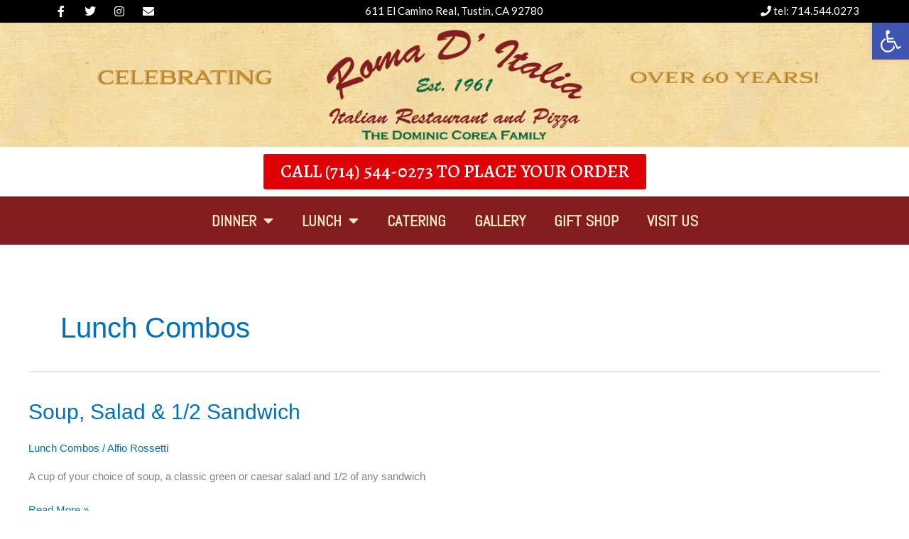

--- FILE ---
content_type: text/css
request_url: https://romaditalia.com/wp-content/uploads/elementor/css/post-8785.css?ver=1769157439
body_size: 90
content:
.elementor-kit-8785{--e-global-color-primary:#841D1F;--e-global-color-secondary:#FFEABF;--e-global-color-text:#841D1F;--e-global-color-accent:#61CE70;--e-global-color-5431d2c3:#D5BA7F;--e-global-color-1de21e1a:#902729;--e-global-color-31d0b84a:#AE4848;--e-global-color-75f807e2:#302A8C;--e-global-color-248fd293:#AC8E4D;--e-global-color-1b18aad3:#E2CEA1;--e-global-color-362698e1:#000000;--e-global-color-4cc07435:#FFFFFF;--e-global-typography-primary-font-family:"Alegreya SC";--e-global-typography-primary-font-weight:500;--e-global-typography-secondary-font-family:"Alegreya SC";--e-global-typography-secondary-font-weight:400;--e-global-typography-text-font-family:"Abel";--e-global-typography-text-font-weight:500;--e-global-typography-accent-font-family:"Alegreya SC";--e-global-typography-accent-font-weight:500;}.elementor-kit-8785 e-page-transition{background-color:#FFBC7D;}.elementor-section.elementor-section-boxed > .elementor-container{max-width:1140px;}.e-con{--container-max-width:1140px;}{}.entry-title{display:var(--page-title-display);}@media(max-width:1024px){.elementor-section.elementor-section-boxed > .elementor-container{max-width:1024px;}.e-con{--container-max-width:1024px;}}@media(max-width:767px){.elementor-section.elementor-section-boxed > .elementor-container{max-width:767px;}.e-con{--container-max-width:767px;}}

--- FILE ---
content_type: text/css
request_url: https://romaditalia.com/wp-content/uploads/elementor/css/post-1945.css?ver=1769157439
body_size: 1052
content:
.elementor-1945 .elementor-element.elementor-element-e099dec > .elementor-container > .elementor-column > .elementor-widget-wrap{align-content:center;align-items:center;}.elementor-1945 .elementor-element.elementor-element-e099dec:not(.elementor-motion-effects-element-type-background), .elementor-1945 .elementor-element.elementor-element-e099dec > .elementor-motion-effects-container > .elementor-motion-effects-layer{background-color:#000000;}.elementor-1945 .elementor-element.elementor-element-e099dec{transition:background 0.3s, border 0.3s, border-radius 0.3s, box-shadow 0.3s;}.elementor-1945 .elementor-element.elementor-element-e099dec > .elementor-background-overlay{transition:background 0.3s, border-radius 0.3s, opacity 0.3s;}.elementor-1945 .elementor-element.elementor-element-fca8b4e{--grid-template-columns:repeat(0, auto);--icon-size:16px;--grid-column-gap:5px;--grid-row-gap:0px;}.elementor-1945 .elementor-element.elementor-element-fca8b4e .elementor-widget-container{text-align:left;}.elementor-1945 .elementor-element.elementor-element-fca8b4e .elementor-social-icon{background-color:rgba(0,0,0,0);}.elementor-widget-heading .elementor-heading-title{font-family:var( --e-global-typography-primary-font-family ), Sans-serif;font-weight:var( --e-global-typography-primary-font-weight );color:var( --e-global-color-primary );}.elementor-1945 .elementor-element.elementor-element-d113b2f{text-align:center;}.elementor-1945 .elementor-element.elementor-element-d113b2f .elementor-heading-title{font-family:"Lato", Sans-serif;color:#ffffff;}.elementor-1945 .elementor-element.elementor-element-6b91177{text-align:right;}.elementor-1945 .elementor-element.elementor-element-6b91177 .elementor-heading-title{font-family:"Lato", Sans-serif;color:#ffffff;}.elementor-1945 .elementor-element.elementor-element-2fe29ee:not(.elementor-motion-effects-element-type-background), .elementor-1945 .elementor-element.elementor-element-2fe29ee > .elementor-motion-effects-container > .elementor-motion-effects-layer{background-color:ffeabf;background-image:url("https://romaditalia.com/wp-content/uploads/2018/10/roma-bg4.jpg");}.elementor-1945 .elementor-element.elementor-element-2fe29ee{transition:background 0.3s, border 0.3s, border-radius 0.3s, box-shadow 0.3s;}.elementor-1945 .elementor-element.elementor-element-2fe29ee > .elementor-background-overlay{transition:background 0.3s, border-radius 0.3s, opacity 0.3s;}.elementor-widget-image .widget-image-caption{color:var( --e-global-color-text );font-family:var( --e-global-typography-text-font-family ), Sans-serif;font-weight:var( --e-global-typography-text-font-weight );}.elementor-1945 .elementor-element.elementor-element-617cac3 > .elementor-widget-container{margin:015% 0% 0% 0%;}.elementor-1945 .elementor-element.elementor-element-617cac3{text-align:center;}.elementor-1945 .elementor-element.elementor-element-617cac3 img{width:69%;}.elementor-1945 .elementor-element.elementor-element-89ab7af{text-align:center;}.elementor-1945 .elementor-element.elementor-element-2b540d4 > .elementor-widget-container{margin:015% 0% 0% 0%;}.elementor-1945 .elementor-element.elementor-element-2b540d4{text-align:center;}.elementor-1945 .elementor-element.elementor-element-2b540d4 img{width:74%;}.elementor-widget-button .elementor-button{background-color:var( --e-global-color-accent );font-family:var( --e-global-typography-accent-font-family ), Sans-serif;font-weight:var( --e-global-typography-accent-font-weight );}.elementor-1945 .elementor-element.elementor-element-d544059 .elementor-button{background-color:#DE0004;font-size:26px;}.elementor-1945 .elementor-element.elementor-element-d544059 > .elementor-widget-container{padding:0px 0px 0px 0px;}.elementor-1945 .elementor-element.elementor-element-0a2ce43:not(.elementor-motion-effects-element-type-background), .elementor-1945 .elementor-element.elementor-element-0a2ce43 > .elementor-motion-effects-container > .elementor-motion-effects-layer{background-color:#841d1f;}.elementor-1945 .elementor-element.elementor-element-0a2ce43{transition:background 0.3s, border 0.3s, border-radius 0.3s, box-shadow 0.3s;}.elementor-1945 .elementor-element.elementor-element-0a2ce43 > .elementor-background-overlay{transition:background 0.3s, border-radius 0.3s, opacity 0.3s;}.elementor-widget-nav-menu .elementor-nav-menu .elementor-item{font-family:var( --e-global-typography-primary-font-family ), Sans-serif;font-weight:var( --e-global-typography-primary-font-weight );}.elementor-widget-nav-menu .elementor-nav-menu--main .elementor-item{color:var( --e-global-color-text );fill:var( --e-global-color-text );}.elementor-widget-nav-menu .elementor-nav-menu--main .elementor-item:hover,
					.elementor-widget-nav-menu .elementor-nav-menu--main .elementor-item.elementor-item-active,
					.elementor-widget-nav-menu .elementor-nav-menu--main .elementor-item.highlighted,
					.elementor-widget-nav-menu .elementor-nav-menu--main .elementor-item:focus{color:var( --e-global-color-accent );fill:var( --e-global-color-accent );}.elementor-widget-nav-menu .elementor-nav-menu--main:not(.e--pointer-framed) .elementor-item:before,
					.elementor-widget-nav-menu .elementor-nav-menu--main:not(.e--pointer-framed) .elementor-item:after{background-color:var( --e-global-color-accent );}.elementor-widget-nav-menu .e--pointer-framed .elementor-item:before,
					.elementor-widget-nav-menu .e--pointer-framed .elementor-item:after{border-color:var( --e-global-color-accent );}.elementor-widget-nav-menu{--e-nav-menu-divider-color:var( --e-global-color-text );}.elementor-widget-nav-menu .elementor-nav-menu--dropdown .elementor-item, .elementor-widget-nav-menu .elementor-nav-menu--dropdown  .elementor-sub-item{font-family:var( --e-global-typography-accent-font-family ), Sans-serif;font-weight:var( --e-global-typography-accent-font-weight );}.elementor-1945 .elementor-element.elementor-element-843d6f2 .elementor-menu-toggle{margin:0 auto;border-width:0px;border-radius:0px;}.elementor-1945 .elementor-element.elementor-element-843d6f2 .elementor-nav-menu .elementor-item{font-family:"Abel", Sans-serif;font-size:22px;font-weight:600;text-transform:uppercase;}.elementor-1945 .elementor-element.elementor-element-843d6f2 .elementor-nav-menu--main .elementor-item{color:#ffeabf;fill:#ffeabf;}.elementor-1945 .elementor-element.elementor-element-843d6f2 .elementor-nav-menu--main .elementor-item:hover,
					.elementor-1945 .elementor-element.elementor-element-843d6f2 .elementor-nav-menu--main .elementor-item.elementor-item-active,
					.elementor-1945 .elementor-element.elementor-element-843d6f2 .elementor-nav-menu--main .elementor-item.highlighted,
					.elementor-1945 .elementor-element.elementor-element-843d6f2 .elementor-nav-menu--main .elementor-item:focus{color:#e2cea1;fill:#e2cea1;}.elementor-1945 .elementor-element.elementor-element-843d6f2 .elementor-nav-menu--main:not(.e--pointer-framed) .elementor-item:before,
					.elementor-1945 .elementor-element.elementor-element-843d6f2 .elementor-nav-menu--main:not(.e--pointer-framed) .elementor-item:after{background-color:#e2cea1;}.elementor-1945 .elementor-element.elementor-element-843d6f2 .e--pointer-framed .elementor-item:before,
					.elementor-1945 .elementor-element.elementor-element-843d6f2 .e--pointer-framed .elementor-item:after{border-color:#e2cea1;}.elementor-1945 .elementor-element.elementor-element-843d6f2 .elementor-nav-menu--main:not(.e--pointer-framed) .elementor-item.elementor-item-active:before,
					.elementor-1945 .elementor-element.elementor-element-843d6f2 .elementor-nav-menu--main:not(.e--pointer-framed) .elementor-item.elementor-item-active:after{background-color:#d5ba7f;}.elementor-1945 .elementor-element.elementor-element-843d6f2 .e--pointer-framed .elementor-item.elementor-item-active:before,
					.elementor-1945 .elementor-element.elementor-element-843d6f2 .e--pointer-framed .elementor-item.elementor-item-active:after{border-color:#d5ba7f;}.elementor-1945 .elementor-element.elementor-element-843d6f2 .elementor-nav-menu--dropdown a, .elementor-1945 .elementor-element.elementor-element-843d6f2 .elementor-menu-toggle{color:#000000;fill:#000000;}.elementor-1945 .elementor-element.elementor-element-843d6f2 .elementor-nav-menu--dropdown{background-color:#ffeabf;}.elementor-1945 .elementor-element.elementor-element-843d6f2 .elementor-nav-menu--dropdown a:hover,
					.elementor-1945 .elementor-element.elementor-element-843d6f2 .elementor-nav-menu--dropdown a:focus,
					.elementor-1945 .elementor-element.elementor-element-843d6f2 .elementor-nav-menu--dropdown a.elementor-item-active,
					.elementor-1945 .elementor-element.elementor-element-843d6f2 .elementor-nav-menu--dropdown a.highlighted,
					.elementor-1945 .elementor-element.elementor-element-843d6f2 .elementor-menu-toggle:hover,
					.elementor-1945 .elementor-element.elementor-element-843d6f2 .elementor-menu-toggle:focus{color:#000000;}.elementor-1945 .elementor-element.elementor-element-843d6f2 .elementor-nav-menu--dropdown a:hover,
					.elementor-1945 .elementor-element.elementor-element-843d6f2 .elementor-nav-menu--dropdown a:focus,
					.elementor-1945 .elementor-element.elementor-element-843d6f2 .elementor-nav-menu--dropdown a.elementor-item-active,
					.elementor-1945 .elementor-element.elementor-element-843d6f2 .elementor-nav-menu--dropdown a.highlighted{background-color:#ffdfa0;}.elementor-1945 .elementor-element.elementor-element-843d6f2 .elementor-nav-menu--dropdown a.elementor-item-active{color:#000000;background-color:#ffeabf;}.elementor-1945 .elementor-element.elementor-element-843d6f2 .elementor-nav-menu--dropdown .elementor-item, .elementor-1945 .elementor-element.elementor-element-843d6f2 .elementor-nav-menu--dropdown  .elementor-sub-item{font-family:"Abel", Sans-serif;font-size:18px;font-weight:500;font-style:normal;}.elementor-1945 .elementor-element.elementor-element-843d6f2 div.elementor-menu-toggle{color:#ffeabf;}.elementor-1945 .elementor-element.elementor-element-843d6f2 div.elementor-menu-toggle svg{fill:#ffeabf;}.elementor-1945 .elementor-element.elementor-element-843d6f2{--nav-menu-icon-size:35px;}.elementor-theme-builder-content-area{height:400px;}.elementor-location-header:before, .elementor-location-footer:before{content:"";display:table;clear:both;}@media(max-width:1024px){.elementor-1945 .elementor-element.elementor-element-d113b2f{text-align:center;}.elementor-1945 .elementor-element.elementor-element-843d6f2 .elementor-nav-menu .elementor-item{font-size:17px;}}@media(max-width:767px){.elementor-1945 .elementor-element.elementor-element-d113b2f{text-align:center;}.elementor-1945 .elementor-element.elementor-element-6b91177{text-align:center;}.elementor-1945 .elementor-element.elementor-element-843d6f2 .elementor-nav-menu--dropdown .elementor-item, .elementor-1945 .elementor-element.elementor-element-843d6f2 .elementor-nav-menu--dropdown  .elementor-sub-item{font-size:22px;}}

--- FILE ---
content_type: text/css
request_url: https://romaditalia.com/wp-content/uploads/elementor/css/post-2082.css?ver=1769157439
body_size: 572
content:
.elementor-2082 .elementor-element.elementor-element-23176969 > .elementor-container > .elementor-column > .elementor-widget-wrap{align-content:center;align-items:center;}.elementor-2082 .elementor-element.elementor-element-23176969:not(.elementor-motion-effects-element-type-background), .elementor-2082 .elementor-element.elementor-element-23176969 > .elementor-motion-effects-container > .elementor-motion-effects-layer{background-color:#841d1f;}.elementor-2082 .elementor-element.elementor-element-23176969 > .elementor-container{min-height:90px;}.elementor-2082 .elementor-element.elementor-element-23176969{transition:background 0.3s, border 0.3s, border-radius 0.3s, box-shadow 0.3s;padding:10px 10px 10px 10px;}.elementor-2082 .elementor-element.elementor-element-23176969 > .elementor-background-overlay{transition:background 0.3s, border-radius 0.3s, opacity 0.3s;}.elementor-widget-text-editor{font-family:var( --e-global-typography-text-font-family ), Sans-serif;font-weight:var( --e-global-typography-text-font-weight );color:var( --e-global-color-text );}.elementor-widget-text-editor.elementor-drop-cap-view-stacked .elementor-drop-cap{background-color:var( --e-global-color-primary );}.elementor-widget-text-editor.elementor-drop-cap-view-framed .elementor-drop-cap, .elementor-widget-text-editor.elementor-drop-cap-view-default .elementor-drop-cap{color:var( --e-global-color-primary );border-color:var( --e-global-color-primary );}.elementor-2082 .elementor-element.elementor-element-fd65547 > .elementor-widget-container{margin:0px 0px 0px 0px;padding:0px 0px 0px 0px;}.elementor-2082 .elementor-element.elementor-element-fd65547{text-align:left;font-size:19px;font-weight:600;line-height:0em;letter-spacing:0.9px;color:#D5BA7F;}.elementor-2082 .elementor-element.elementor-element-95409ce{font-family:"Arial", Sans-serif;font-size:16px;font-weight:500;color:#e2cea1;}.elementor-bc-flex-widget .elementor-2082 .elementor-element.elementor-element-68f2f829.elementor-column .elementor-widget-wrap{align-items:flex-end;}.elementor-2082 .elementor-element.elementor-element-68f2f829.elementor-column.elementor-element[data-element_type="column"] > .elementor-widget-wrap.elementor-element-populated{align-content:flex-end;align-items:flex-end;}.elementor-2082 .elementor-element.elementor-element-1c66301a{--grid-template-columns:repeat(0, auto);--icon-size:16px;--grid-column-gap:22px;--grid-row-gap:0px;}.elementor-2082 .elementor-element.elementor-element-1c66301a .elementor-widget-container{text-align:right;}.elementor-2082 .elementor-element.elementor-element-1c66301a .elementor-social-icon{background-color:rgba(226,206,161,0);--icon-padding:0em;}.elementor-2082 .elementor-element.elementor-element-1c66301a .elementor-social-icon i{color:rgba(226,206,161,0.32);}.elementor-2082 .elementor-element.elementor-element-1c66301a .elementor-social-icon svg{fill:rgba(226,206,161,0.32);}.elementor-2082 .elementor-element.elementor-element-1c66301a .elementor-social-icon:hover{background-color:rgba(255,255,255,0);}.elementor-2082 .elementor-element.elementor-element-1c66301a .elementor-social-icon:hover i{color:#e2cea1;}.elementor-2082 .elementor-element.elementor-element-1c66301a .elementor-social-icon:hover svg{fill:#e2cea1;}.elementor-2082 .elementor-element.elementor-element-5983a03:not(.elementor-motion-effects-element-type-background), .elementor-2082 .elementor-element.elementor-element-5983a03 > .elementor-motion-effects-container > .elementor-motion-effects-layer{background-color:#841d1f;}.elementor-2082 .elementor-element.elementor-element-5983a03{transition:background 0.3s, border 0.3s, border-radius 0.3s, box-shadow 0.3s;}.elementor-2082 .elementor-element.elementor-element-5983a03 > .elementor-background-overlay{transition:background 0.3s, border-radius 0.3s, opacity 0.3s;}.elementor-2082 .elementor-element.elementor-element-79a94b5{text-align:center;font-family:"Arial", Sans-serif;font-size:14px;color:#e2cea1;}.elementor-theme-builder-content-area{height:400px;}.elementor-location-header:before, .elementor-location-footer:before{content:"";display:table;clear:both;}@media(max-width:1024px){.elementor-2082 .elementor-element.elementor-element-23176969{padding:10px 20px 10px 20px;}}@media(max-width:767px){.elementor-2082 .elementor-element.elementor-element-23176969{padding:20px 20px 00px 20px;}.elementor-2082 .elementor-element.elementor-element-1c66301a .elementor-widget-container{text-align:center;}.elementor-2082 .elementor-element.elementor-element-1c66301a > .elementor-widget-container{padding:0px 0px 20px 0px;}.elementor-2082 .elementor-element.elementor-element-1c66301a{--icon-size:20px;}}